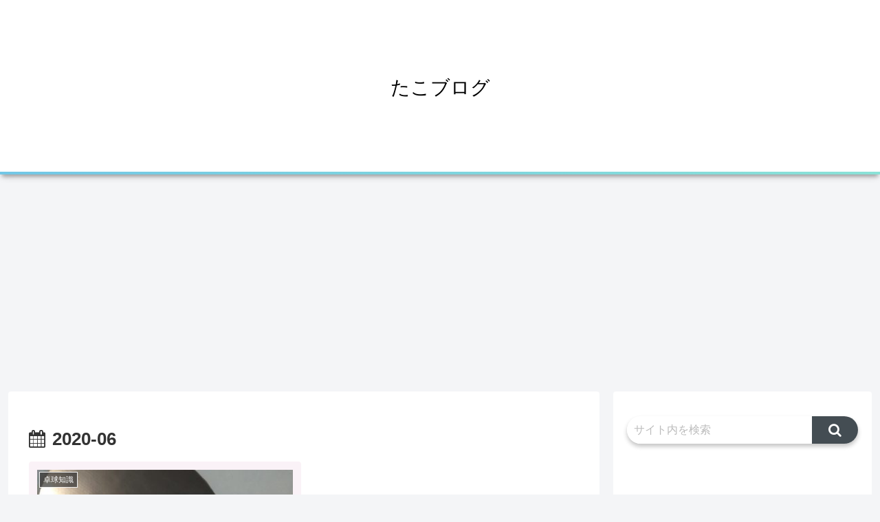

--- FILE ---
content_type: text/html; charset=utf-8
request_url: https://www.google.com/recaptcha/api2/aframe
body_size: 267
content:
<!DOCTYPE HTML><html><head><meta http-equiv="content-type" content="text/html; charset=UTF-8"></head><body><script nonce="uqdKWLvF6dxWgMyg6tybxQ">/** Anti-fraud and anti-abuse applications only. See google.com/recaptcha */ try{var clients={'sodar':'https://pagead2.googlesyndication.com/pagead/sodar?'};window.addEventListener("message",function(a){try{if(a.source===window.parent){var b=JSON.parse(a.data);var c=clients[b['id']];if(c){var d=document.createElement('img');d.src=c+b['params']+'&rc='+(localStorage.getItem("rc::a")?sessionStorage.getItem("rc::b"):"");window.document.body.appendChild(d);sessionStorage.setItem("rc::e",parseInt(sessionStorage.getItem("rc::e")||0)+1);localStorage.setItem("rc::h",'1764985708087');}}}catch(b){}});window.parent.postMessage("_grecaptcha_ready", "*");}catch(b){}</script></body></html>